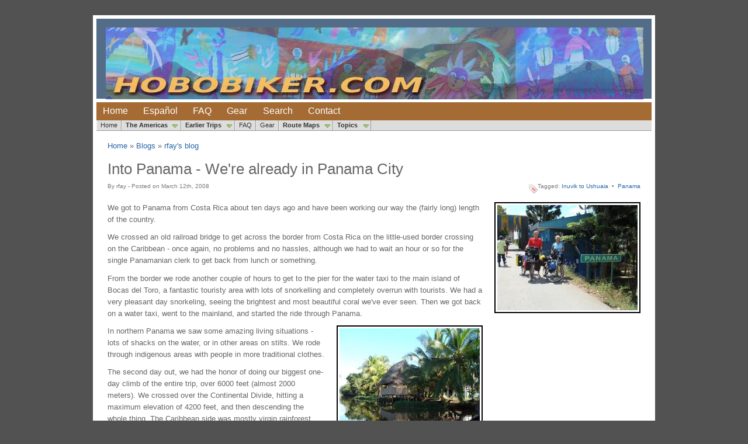

--- FILE ---
content_type: text/html; charset=utf-8
request_url: https://www.hobobiker.com/node/4094
body_size: 4088
content:
<!DOCTYPE html PUBLIC "-//W3C//DTD XHTML 1.0 Strict//EN" "http://www.w3.org/TR/xhtml1/DTD/xhtml1-strict.dtd">
<html xmlns="http://www.w3.org/1999/xhtml" lang="en" xml:lang="en">


<head>
<meta http-equiv="Content-Type" content="text/html; charset=utf-8" />
  <title>Into Panama - We&#039;re already in Panama City | Hobobiker.com: Randy and Nancy's Big Bike Trip</title>
  <meta http-equiv="Content-Type" content="text/html; charset=utf-8" />
<link rel="shortcut icon" href="/sites/default/files/favicon.ico" type="image/x-icon" />
<meta name="description" content="We got to Panama from Costa Rica about ten days ago and have been working our way the (fairly long) length of the country." />
<meta name="keywords" content="Hobobiker,Randy Fay,Nancy Lewis,Bicycle Touring,Bike touring,United States,Mexico,Canada" />
<link rel="canonical" href="https://www.hobobiker.com/node/4094" />
<meta name="revisit-after" content="1 day" />
  <link type="text/css" rel="stylesheet" media="all" href="/sites/default/files/css/css_6055de89e146ec1b1e9535ba308ae71d.css" />
  <script type="text/javascript" src="/misc/jquery.js?k"></script>
<script type="text/javascript" src="/misc/jquery-extend-3.4.0.js?k"></script>
<script type="text/javascript" src="/misc/jquery-html-prefilter-3.5.0-backport.js?k"></script>
<script type="text/javascript" src="/misc/drupal.js?k"></script>
<script type="text/javascript" src="/sites/all/modules/lightbox/js/lightbox.js?k"></script>
<script type="text/javascript" src="/sites/all/modules/simplemenu/simplemenu.js?k"></script>
<script type="text/javascript" src="/sites/all/modules/simplemenu/superfish-1.4.1.js?k"></script>
<script type="text/javascript" src="/sites/all/modules/thickbox/thickbox.js?k"></script>
<script type="text/javascript" src="/sites/all/modules/panels/js/panels.js?k"></script>
<script type="text/javascript" src="/sites/all/themes/hobo_golden/jquery.preload/loadbigpics.js?k"></script>
<script type="text/javascript" src="/sites/all/modules/google_analytics/googleanalytics.js?k"></script>
<script type="text/javascript" src="/sites/all/themes/hobo_golden/script.js?k"></script>
<script type="text/javascript" src="/sites/all/themes/hobo_golden/jquery.preload/jquery.preload.js?k"></script>
<script type="text/javascript">
<!--//--><![CDATA[//><!--
jQuery.extend(Drupal.settings, { "basePath": "\u002F", "lightbox2": { "rtl": 0, "file_path": "\u002F(\u005Cw\u005Cw\u002F)sites\u002Fdefault\u002Ffiles", "default_image": "\u002Fsites\u002Fall\u002Fmodules\u002Flightbox\u002Fimages\u002Fbrokenimage.jpg", "border_size": 10, "font_color": "000", "box_color": "fff", "top_position": "", "overlay_opacity": "0.8", "overlay_color": "000", "disable_close_click": 1, "resize_sequence": 0, "resize_speed": 400, "fade_in_speed": 400, "slide_down_speed": 600, "use_alt_layout": 0, "disable_resize": 0, "disable_zoom": 0, "force_show_nav": 0, "show_caption": 1, "loop_items": 0, "node_link_text": "View Image Details", "node_link_target": 0, "image_count": "Image !current of !total", "video_count": "Video !current of !total", "page_count": "Page !current of !total", "lite_press_x_close": "press \u003Ca href=\u0022#\u0022 onclick=\u0022hideLightbox(); return FALSE;\u0022\u003E\u003Ckbd\u003Ex\u003C\u002Fkbd\u003E\u003C\u002Fa\u003E to close", "download_link_text": "", "enable_login": false, "enable_contact": false, "keys_close": "c x 27", "keys_previous": "p 37", "keys_next": "n 39", "keys_zoom": "z", "keys_play_pause": "32", "display_image_size": "original", "image_node_sizes": "()", "trigger_lightbox_classes": "", "trigger_lightbox_group_classes": "", "trigger_slideshow_classes": "", "trigger_lightframe_classes": "", "trigger_lightframe_group_classes": "", "custom_class_handler": 0, "custom_trigger_classes": "", "disable_for_gallery_lists": true, "disable_for_acidfree_gallery_lists": true, "enable_acidfree_videos": true, "slideshow_interval": 5000, "slideshow_automatic_start": true, "slideshow_automatic_exit": true, "show_play_pause": true, "pause_on_next_click": false, "pause_on_previous_click": true, "loop_slides": false, "iframe_width": 600, "iframe_height": 400, "iframe_border": 1, "enable_video": 0 }, "simplemenu": { "effect": "opacity", "effectSpeed": "fast", "element": "#forsimplemenu", "placement": "prepend", "hideDelay": "10000", "detectPopup": 1 }, "thickbox": { "close": "Close", "next": "Next \u003E", "prev": "\u003C Prev", "esc_key": "or Esc Key", "next_close": "Next \u002F Close on last", "image_count": "Image !current of !total" }, "googleanalytics": { "trackOutbound": 1, "trackMailto": 1, "trackDownload": 1, "trackDownloadExtensions": "7z|aac|arc|arj|asf|asx|avi|bin|csv|doc(x|m)?|dot(x|m)?|exe|flv|gif|gz|gzip|hqx|jar|jpe?g|js|mp(2|3|4|e?g)|mov(ie)?|msi|msp|pdf|phps|png|ppt(x|m)?|pot(x|m)?|pps(x|m)?|ppam|sld(x|m)?|thmx|qtm?|ra(m|r)?|sea|sit|tar|tgz|torrent|txt|wav|wma|wmv|wpd|xls(x|m|b)?|xlt(x|m)|xlam|xml|z|zip" } });
//--><!]]>
</script>
<script type="text/javascript">
<!--//--><![CDATA[//><!--
(function(i,s,o,g,r,a,m){i["GoogleAnalyticsObject"]=r;i[r]=i[r]||function(){(i[r].q=i[r].q||[]).push(arguments)},i[r].l=1*new Date();a=s.createElement(o),m=s.getElementsByTagName(o)[0];a.async=1;a.src=g;m.parentNode.insertBefore(a,m)})(window,document,"script","//www.google-analytics.com/analytics.js","ga");ga("create", "UA-13228261-1", { "cookieDomain": "auto" });ga("set", "anonymizeIp", true);ga("send", "pageview");
//--><!]]>
</script>
</head>

<body>

  <!--Wrapper-->
  <div id="wrapper">

    <!-- Header -->
    <div id="header">

	          <div id="logo">
	    <a href="/" title="Home">
	      <img src="/sites/default/files/logo.jpg" alt="Home" /></a>
	  </div>
	
	
	
    </div><!--End of Header -->

	<!--Menu -->
	<div id="menu">
	  <ul class="links-menu">
<li><a href="/" 0="" query="" fragment="">Home</a></li>
<li><a href="/taxonomy/term/30" 0="" query="" fragment="">Español</a></li>
<li><a href="/frequently_asked_questions" 0="" query="" fragment="">FAQ</a></li>
<li><a href="/gear" 0="" query="" fragment="">Gear</a></li>
<li><a href="/search" 0="" query="" fragment="">Search</a></li>
<li><a href="/contact" 0="" query="" fragment="">Contact</a></li>
</ul> 
	</div><!-- End of Menu -->
  <div id="forsimplemenu"></div>

	<!--Content-->
	<div id="content" style="width: 96%;">

		<div class="breadcrumb"><div class="breadcrumb"><a href="/">Home</a> » <a href="/blog">Blogs</a> » <a href="/blog/rfay">rfay&#039;s blog</a></div></div>	<h2 class="pageTitle">Into Panama - We&#039;re already in Panama City</h2>					  <div class="node">
                  <div class="submitted">By rfay - Posted on March 12th, 2008</div> 
        <div class="taxonomy">Tagged: <span class="first taxonomy_term_21"><a href="/inuvik_to_ushuaia" rel="tag" title="Randy Fay and Nancy Lewis-Lentz bicycle touring from &quot;the north pole to the south pole&quot; - from Inuvik near the Arctic Ocean to Ushuaia at the bottom tip of South America." class="taxonomy_term_21">Inuvik to Ushuaia</a></span>
&nbsp;&bull; &nbsp;<span class="last taxonomy_term_41"><a href="/taxonomy/term/41" rel="tag" title="" class="taxonomy_term_41">Panama</a></span>
</div>    <div class="nodeContent"><div class="flickrfloat"><div class="flickrfloat"><div class="flickr-img-wrapper">
        <a rel="lightbox[group1][]" href="/sites/default/files/2324214045_Entering_Panama.jpg">
        <div><img src="https://www.hobobiker.com/sites/default/files/imagecache/240x180/2324214045_Entering_Panama.jpg" alt="" title="" rel="lightbox[group1][]" /></div>        </a>
        </div>
</div>
</div>
<p>We got to Panama from Costa Rica about ten days ago and have been working our way the (fairly long) length of the country.</p>
<p>We crossed an old railroad bridge to get across the border from Costa Rica on the little-used border crossing on the Caribbean - once again, no problems and no hassles, although we had to wait an hour or so for the single Panamanian clerk to get back from lunch or something.</p>
<p>From the border we rode another couple of hours to get to the pier for the water taxi to the main island of Bocas del Toro, a fantastic touristy area with lots of snorkelling and completely overrun with tourists. We had a very pleasant day snorkeling, seeing the brightest and most beautiful coral we've ever seen. Then we got back on a water taxi, went to the mainland, and started the ride through Panama.</p>
<div class="flickrfloat"><div class="flickrfloat"><div class="flickr-img-wrapper">
        <a rel="lightbox[group1][]" href="/sites/default/files/2325041642_Sights_from_the_boat_to_Bocas_del_Toro.jpg">
        <div><img src="https://www.hobobiker.com/sites/default/files/imagecache/240x180/2325041642_Sights_from_the_boat_to_Bocas_del_Toro.jpg" alt="" title="" rel="lightbox[group1][]" /></div>        </a>
        </div>
</div>
</div>
<p>In northern Panama we saw some amazing living situations - lots of shacks on the water, or in other areas on stilts. We rode through indigenous areas with people in more traditional clothes. </p>
<p>The second day out, we had the honor of doing our biggest one-day climb of the entire trip, over 6000 feet (almost 2000 meters). We crossed over the Continental Divide, hitting a maximum elevation of 4200 feet, and then descending the whole thing. The Caribbean side was mostly virgin rainforest, with waterfalls. Besides being quite a grind to get up, it was beautiful and exhillarating.</p>
<div class="flickrfloat"><div class="flickrfloat"><div class="flickr-img-wrapper">
        <a rel="lightbox[group1][]" href="/sites/default/files/2324244051_Randy_grabbing_on_to_a_truck_on_the_way_up_the_Continental_Divide.jpg">
        <div><img src="https://www.hobobiker.com/sites/default/files/imagecache/240x180/2324244051_Randy_grabbing_on_to_a_truck_on_the_way_up_the_Continental_Divide.jpg" alt="" title="" rel="lightbox[group1][]" /></div>        </a>
        </div>
</div>
</div>
<p>After we got over the top, we hit the Pan-American highway and had a few days of good-quality riding on a mostly excellent road through very rural areas. Then, when we hit Santiago, it started gradually turning into American suburbs - big box stores and eventually McDonald's in every town, with the increase in traffic you'd expect. But much of this was on a 4-lane highway with a shoulder most of the time, so it was fairly safe.</p>
<p>We rode into Panama City today, over the famous Bridge of the Americas. Riding up to the bridge, we were stopped by the police and informed that cyclists are not allowed on the bridge, and that we'd have to wait for a patrolman to take us over. But the patrolman came with too small a vehicle, so he escorted us over the bridge and we had a wonderful crossing, with a careful flashing-light police escort!</p>
</div>
    <div class="nodeLinks"><span class="first last blog_usernames_blog"><a href="/blog/rfay" title="Read rfay&#039;s latest blog entries." class="blog_usernames_blog">rfay&#039;s blog</a></span>
</div>  </div>
		
	</div><!-- End of Content -->

	<!-- Sidebar -->
	
	<!-- Footer -->
	<div id="footer">
	  <p></p>
	</div><!-- End of footer -->

	<script type="text/javascript" src="/sites/default/files/js/simplemenu-30e2041dfc088e574588fd0159016b0a.js?k"></script>

  </div><!-- End of wrapper -->

</body>
</html>


--- FILE ---
content_type: text/javascript
request_url: https://www.hobobiker.com/sites/all/themes/hobo_golden/script.js?k
body_size: -42
content:
$(document).ready(function(){
	$(".togglebtn").click(function () {
		// Looks down from 2 levels up for an element with class=toggle
		$(this).parent().parent().find('.toggle').toggle("slow");
	});

});
